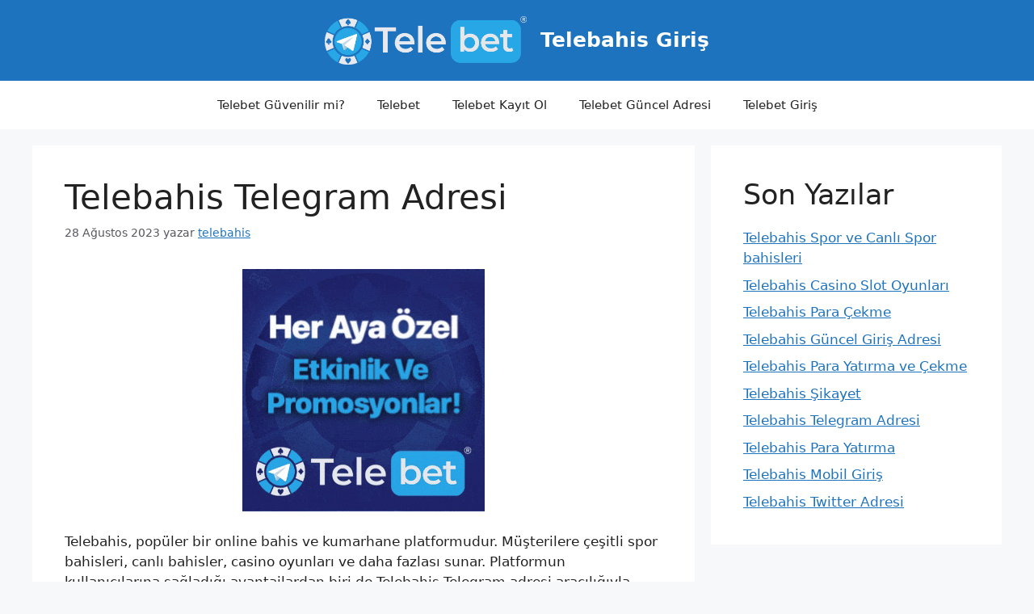

--- FILE ---
content_type: text/html; charset=UTF-8
request_url: https://telebahisguncel.xyz/telebahis-telegram-adresi/
body_size: 17459
content:
<!DOCTYPE html>
<html lang="tr">
<head>
	<meta charset="UTF-8">
	<meta name='robots' content='index, follow, max-image-preview:large, max-snippet:-1, max-video-preview:-1' />
<meta name="viewport" content="width=device-width, initial-scale=1">
	<!-- This site is optimized with the Yoast SEO plugin v26.1.1 - https://yoast.com/wordpress/plugins/seo/ -->
	<title>Telebahis Telegram Adresi - Telebahis Giriş</title>
	<link rel="canonical" href="https://telebahisguncel.xyz/telebahis-telegram-adresi/" />
	<meta property="og:locale" content="tr_TR" />
	<meta property="og:type" content="article" />
	<meta property="og:title" content="Telebahis Telegram Adresi - Telebahis Giriş" />
	<meta property="og:description" content="Telebahis, popüler bir online bahis ve kumarhane platformudur. Müşterilere çeşitli spor bahisleri, canlı bahisler, casino oyunları ve daha fazlası sunar. Platformun kullanıcılarına sağladığı avantajlardan biri de Telebahis Telegram adresi aracılığıyla iletişim imkanıdır. Telegram, internet tabanlı bir anlık mesajlaşma uygulamasıdır ve kullanıcılar arasında hızlı ve güvenli bir iletişim sağlar. Telebahis, müşterilerine en son güncellemeleri, promosyonları ve ... Devamını oku" />
	<meta property="og:url" content="https://telebahisguncel.xyz/telebahis-telegram-adresi/" />
	<meta property="og:site_name" content="Telebahis Giriş" />
	<meta property="article:published_time" content="2023-08-28T17:05:47+00:00" />
	<meta property="article:modified_time" content="2025-10-15T11:38:05+00:00" />
	<meta property="og:image" content="https://telebahisguncel.xyz/wp-content/uploads/2025/10/300x300.gif" />
	<meta property="og:image:width" content="300" />
	<meta property="og:image:height" content="300" />
	<meta property="og:image:type" content="image/gif" />
	<meta name="author" content="telebahis" />
	<meta name="twitter:card" content="summary_large_image" />
	<meta name="twitter:label1" content="Yazan:" />
	<meta name="twitter:data1" content="telebahis" />
	<meta name="twitter:label2" content="Tahmini okuma süresi" />
	<meta name="twitter:data2" content="10 dakika" />
	<script type="application/ld+json" class="yoast-schema-graph">{"@context":"https://schema.org","@graph":[{"@type":"Article","@id":"https://telebahisguncel.xyz/telebahis-telegram-adresi/#article","isPartOf":{"@id":"https://telebahisguncel.xyz/telebahis-telegram-adresi/"},"author":{"name":"telebahis","@id":"https://telebahisguncel.xyz/#/schema/person/0710a23c61eb2e546d98776d27c40340"},"headline":"Telebahis Telegram Adresi","datePublished":"2023-08-28T17:05:47+00:00","dateModified":"2025-10-15T11:38:05+00:00","mainEntityOfPage":{"@id":"https://telebahisguncel.xyz/telebahis-telegram-adresi/"},"wordCount":2266,"publisher":{"@id":"https://telebahisguncel.xyz/#organization"},"image":{"@id":"https://telebahisguncel.xyz/telebahis-telegram-adresi/#primaryimage"},"thumbnailUrl":"https://telebahisguncel.xyz/wp-content/uploads/2025/10/300x300.gif","inLanguage":"tr"},{"@type":"WebPage","@id":"https://telebahisguncel.xyz/telebahis-telegram-adresi/","url":"https://telebahisguncel.xyz/telebahis-telegram-adresi/","name":"Telebahis Telegram Adresi - Telebahis Giriş","isPartOf":{"@id":"https://telebahisguncel.xyz/#website"},"primaryImageOfPage":{"@id":"https://telebahisguncel.xyz/telebahis-telegram-adresi/#primaryimage"},"image":{"@id":"https://telebahisguncel.xyz/telebahis-telegram-adresi/#primaryimage"},"thumbnailUrl":"https://telebahisguncel.xyz/wp-content/uploads/2025/10/300x300.gif","datePublished":"2023-08-28T17:05:47+00:00","dateModified":"2025-10-15T11:38:05+00:00","breadcrumb":{"@id":"https://telebahisguncel.xyz/telebahis-telegram-adresi/#breadcrumb"},"inLanguage":"tr","potentialAction":[{"@type":"ReadAction","target":["https://telebahisguncel.xyz/telebahis-telegram-adresi/"]}]},{"@type":"ImageObject","inLanguage":"tr","@id":"https://telebahisguncel.xyz/telebahis-telegram-adresi/#primaryimage","url":"https://telebahisguncel.xyz/wp-content/uploads/2025/10/300x300.gif","contentUrl":"https://telebahisguncel.xyz/wp-content/uploads/2025/10/300x300.gif","width":300,"height":300},{"@type":"BreadcrumbList","@id":"https://telebahisguncel.xyz/telebahis-telegram-adresi/#breadcrumb","itemListElement":[{"@type":"ListItem","position":1,"name":"Anasayfa","item":"https://telebahisguncel.xyz/"},{"@type":"ListItem","position":2,"name":"Telebahis Telegram Adresi"}]},{"@type":"WebSite","@id":"https://telebahisguncel.xyz/#website","url":"https://telebahisguncel.xyz/","name":"Telebahis Giriş","description":"","publisher":{"@id":"https://telebahisguncel.xyz/#organization"},"potentialAction":[{"@type":"SearchAction","target":{"@type":"EntryPoint","urlTemplate":"https://telebahisguncel.xyz/?s={search_term_string}"},"query-input":{"@type":"PropertyValueSpecification","valueRequired":true,"valueName":"search_term_string"}}],"inLanguage":"tr"},{"@type":"Organization","@id":"https://telebahisguncel.xyz/#organization","name":"Telebahis Giriş","url":"https://telebahisguncel.xyz/","logo":{"@type":"ImageObject","inLanguage":"tr","@id":"https://telebahisguncel.xyz/#/schema/logo/image/","url":"https://telebahisguncel.xyz/wp-content/uploads/2025/10/cropped-Telebet-Logo.png","contentUrl":"https://telebahisguncel.xyz/wp-content/uploads/2025/10/cropped-Telebet-Logo.png","width":1881,"height":455,"caption":"Telebahis Giriş"},"image":{"@id":"https://telebahisguncel.xyz/#/schema/logo/image/"}},{"@type":"Person","@id":"https://telebahisguncel.xyz/#/schema/person/0710a23c61eb2e546d98776d27c40340","name":"telebahis","image":{"@type":"ImageObject","inLanguage":"tr","@id":"https://telebahisguncel.xyz/#/schema/person/image/","url":"https://secure.gravatar.com/avatar/0cabc4375c0d447ee4f216ced8429effce023e7780bce30e47b086aa57bb3e9d?s=96&d=mm&r=g","contentUrl":"https://secure.gravatar.com/avatar/0cabc4375c0d447ee4f216ced8429effce023e7780bce30e47b086aa57bb3e9d?s=96&d=mm&r=g","caption":"telebahis"},"sameAs":["https://telebahisguncel.xyz"],"url":"https://telebahisguncel.xyz/author/telebahis/"}]}</script>
	<!-- / Yoast SEO plugin. -->


<link rel="alternate" type="application/rss+xml" title="Telebahis Giriş &raquo; akışı" href="https://telebahisguncel.xyz/feed/" />
<link rel="alternate" type="application/rss+xml" title="Telebahis Giriş &raquo; yorum akışı" href="https://telebahisguncel.xyz/comments/feed/" />
<link rel="alternate" type="application/rss+xml" title="Telebahis Giriş &raquo; Telebahis Telegram Adresi yorum akışı" href="https://telebahisguncel.xyz/telebahis-telegram-adresi/feed/" />
<link rel="alternate" title="oEmbed (JSON)" type="application/json+oembed" href="https://telebahisguncel.xyz/wp-json/oembed/1.0/embed?url=https%3A%2F%2Ftelebahisguncel.xyz%2Ftelebahis-telegram-adresi%2F" />
<link rel="alternate" title="oEmbed (XML)" type="text/xml+oembed" href="https://telebahisguncel.xyz/wp-json/oembed/1.0/embed?url=https%3A%2F%2Ftelebahisguncel.xyz%2Ftelebahis-telegram-adresi%2F&#038;format=xml" />
<style id='wp-img-auto-sizes-contain-inline-css'>
img:is([sizes=auto i],[sizes^="auto," i]){contain-intrinsic-size:3000px 1500px}
/*# sourceURL=wp-img-auto-sizes-contain-inline-css */
</style>
<style id='wp-emoji-styles-inline-css'>

	img.wp-smiley, img.emoji {
		display: inline !important;
		border: none !important;
		box-shadow: none !important;
		height: 1em !important;
		width: 1em !important;
		margin: 0 0.07em !important;
		vertical-align: -0.1em !important;
		background: none !important;
		padding: 0 !important;
	}
/*# sourceURL=wp-emoji-styles-inline-css */
</style>
<style id='wp-block-library-inline-css'>
:root{--wp-block-synced-color:#7a00df;--wp-block-synced-color--rgb:122,0,223;--wp-bound-block-color:var(--wp-block-synced-color);--wp-editor-canvas-background:#ddd;--wp-admin-theme-color:#007cba;--wp-admin-theme-color--rgb:0,124,186;--wp-admin-theme-color-darker-10:#006ba1;--wp-admin-theme-color-darker-10--rgb:0,107,160.5;--wp-admin-theme-color-darker-20:#005a87;--wp-admin-theme-color-darker-20--rgb:0,90,135;--wp-admin-border-width-focus:2px}@media (min-resolution:192dpi){:root{--wp-admin-border-width-focus:1.5px}}.wp-element-button{cursor:pointer}:root .has-very-light-gray-background-color{background-color:#eee}:root .has-very-dark-gray-background-color{background-color:#313131}:root .has-very-light-gray-color{color:#eee}:root .has-very-dark-gray-color{color:#313131}:root .has-vivid-green-cyan-to-vivid-cyan-blue-gradient-background{background:linear-gradient(135deg,#00d084,#0693e3)}:root .has-purple-crush-gradient-background{background:linear-gradient(135deg,#34e2e4,#4721fb 50%,#ab1dfe)}:root .has-hazy-dawn-gradient-background{background:linear-gradient(135deg,#faaca8,#dad0ec)}:root .has-subdued-olive-gradient-background{background:linear-gradient(135deg,#fafae1,#67a671)}:root .has-atomic-cream-gradient-background{background:linear-gradient(135deg,#fdd79a,#004a59)}:root .has-nightshade-gradient-background{background:linear-gradient(135deg,#330968,#31cdcf)}:root .has-midnight-gradient-background{background:linear-gradient(135deg,#020381,#2874fc)}:root{--wp--preset--font-size--normal:16px;--wp--preset--font-size--huge:42px}.has-regular-font-size{font-size:1em}.has-larger-font-size{font-size:2.625em}.has-normal-font-size{font-size:var(--wp--preset--font-size--normal)}.has-huge-font-size{font-size:var(--wp--preset--font-size--huge)}.has-text-align-center{text-align:center}.has-text-align-left{text-align:left}.has-text-align-right{text-align:right}.has-fit-text{white-space:nowrap!important}#end-resizable-editor-section{display:none}.aligncenter{clear:both}.items-justified-left{justify-content:flex-start}.items-justified-center{justify-content:center}.items-justified-right{justify-content:flex-end}.items-justified-space-between{justify-content:space-between}.screen-reader-text{border:0;clip-path:inset(50%);height:1px;margin:-1px;overflow:hidden;padding:0;position:absolute;width:1px;word-wrap:normal!important}.screen-reader-text:focus{background-color:#ddd;clip-path:none;color:#444;display:block;font-size:1em;height:auto;left:5px;line-height:normal;padding:15px 23px 14px;text-decoration:none;top:5px;width:auto;z-index:100000}html :where(.has-border-color){border-style:solid}html :where([style*=border-top-color]){border-top-style:solid}html :where([style*=border-right-color]){border-right-style:solid}html :where([style*=border-bottom-color]){border-bottom-style:solid}html :where([style*=border-left-color]){border-left-style:solid}html :where([style*=border-width]){border-style:solid}html :where([style*=border-top-width]){border-top-style:solid}html :where([style*=border-right-width]){border-right-style:solid}html :where([style*=border-bottom-width]){border-bottom-style:solid}html :where([style*=border-left-width]){border-left-style:solid}html :where(img[class*=wp-image-]){height:auto;max-width:100%}:where(figure){margin:0 0 1em}html :where(.is-position-sticky){--wp-admin--admin-bar--position-offset:var(--wp-admin--admin-bar--height,0px)}@media screen and (max-width:600px){html :where(.is-position-sticky){--wp-admin--admin-bar--position-offset:0px}}

/*# sourceURL=wp-block-library-inline-css */
</style><style id='wp-block-heading-inline-css'>
h1:where(.wp-block-heading).has-background,h2:where(.wp-block-heading).has-background,h3:where(.wp-block-heading).has-background,h4:where(.wp-block-heading).has-background,h5:where(.wp-block-heading).has-background,h6:where(.wp-block-heading).has-background{padding:1.25em 2.375em}h1.has-text-align-left[style*=writing-mode]:where([style*=vertical-lr]),h1.has-text-align-right[style*=writing-mode]:where([style*=vertical-rl]),h2.has-text-align-left[style*=writing-mode]:where([style*=vertical-lr]),h2.has-text-align-right[style*=writing-mode]:where([style*=vertical-rl]),h3.has-text-align-left[style*=writing-mode]:where([style*=vertical-lr]),h3.has-text-align-right[style*=writing-mode]:where([style*=vertical-rl]),h4.has-text-align-left[style*=writing-mode]:where([style*=vertical-lr]),h4.has-text-align-right[style*=writing-mode]:where([style*=vertical-rl]),h5.has-text-align-left[style*=writing-mode]:where([style*=vertical-lr]),h5.has-text-align-right[style*=writing-mode]:where([style*=vertical-rl]),h6.has-text-align-left[style*=writing-mode]:where([style*=vertical-lr]),h6.has-text-align-right[style*=writing-mode]:where([style*=vertical-rl]){rotate:180deg}
/*# sourceURL=https://telebahisguncel.xyz/wp-includes/blocks/heading/style.min.css */
</style>
<style id='wp-block-image-inline-css'>
.wp-block-image>a,.wp-block-image>figure>a{display:inline-block}.wp-block-image img{box-sizing:border-box;height:auto;max-width:100%;vertical-align:bottom}@media not (prefers-reduced-motion){.wp-block-image img.hide{visibility:hidden}.wp-block-image img.show{animation:show-content-image .4s}}.wp-block-image[style*=border-radius] img,.wp-block-image[style*=border-radius]>a{border-radius:inherit}.wp-block-image.has-custom-border img{box-sizing:border-box}.wp-block-image.aligncenter{text-align:center}.wp-block-image.alignfull>a,.wp-block-image.alignwide>a{width:100%}.wp-block-image.alignfull img,.wp-block-image.alignwide img{height:auto;width:100%}.wp-block-image .aligncenter,.wp-block-image .alignleft,.wp-block-image .alignright,.wp-block-image.aligncenter,.wp-block-image.alignleft,.wp-block-image.alignright{display:table}.wp-block-image .aligncenter>figcaption,.wp-block-image .alignleft>figcaption,.wp-block-image .alignright>figcaption,.wp-block-image.aligncenter>figcaption,.wp-block-image.alignleft>figcaption,.wp-block-image.alignright>figcaption{caption-side:bottom;display:table-caption}.wp-block-image .alignleft{float:left;margin:.5em 1em .5em 0}.wp-block-image .alignright{float:right;margin:.5em 0 .5em 1em}.wp-block-image .aligncenter{margin-left:auto;margin-right:auto}.wp-block-image :where(figcaption){margin-bottom:1em;margin-top:.5em}.wp-block-image.is-style-circle-mask img{border-radius:9999px}@supports ((-webkit-mask-image:none) or (mask-image:none)) or (-webkit-mask-image:none){.wp-block-image.is-style-circle-mask img{border-radius:0;-webkit-mask-image:url('data:image/svg+xml;utf8,<svg viewBox="0 0 100 100" xmlns="http://www.w3.org/2000/svg"><circle cx="50" cy="50" r="50"/></svg>');mask-image:url('data:image/svg+xml;utf8,<svg viewBox="0 0 100 100" xmlns="http://www.w3.org/2000/svg"><circle cx="50" cy="50" r="50"/></svg>');mask-mode:alpha;-webkit-mask-position:center;mask-position:center;-webkit-mask-repeat:no-repeat;mask-repeat:no-repeat;-webkit-mask-size:contain;mask-size:contain}}:root :where(.wp-block-image.is-style-rounded img,.wp-block-image .is-style-rounded img){border-radius:9999px}.wp-block-image figure{margin:0}.wp-lightbox-container{display:flex;flex-direction:column;position:relative}.wp-lightbox-container img{cursor:zoom-in}.wp-lightbox-container img:hover+button{opacity:1}.wp-lightbox-container button{align-items:center;backdrop-filter:blur(16px) saturate(180%);background-color:#5a5a5a40;border:none;border-radius:4px;cursor:zoom-in;display:flex;height:20px;justify-content:center;opacity:0;padding:0;position:absolute;right:16px;text-align:center;top:16px;width:20px;z-index:100}@media not (prefers-reduced-motion){.wp-lightbox-container button{transition:opacity .2s ease}}.wp-lightbox-container button:focus-visible{outline:3px auto #5a5a5a40;outline:3px auto -webkit-focus-ring-color;outline-offset:3px}.wp-lightbox-container button:hover{cursor:pointer;opacity:1}.wp-lightbox-container button:focus{opacity:1}.wp-lightbox-container button:focus,.wp-lightbox-container button:hover,.wp-lightbox-container button:not(:hover):not(:active):not(.has-background){background-color:#5a5a5a40;border:none}.wp-lightbox-overlay{box-sizing:border-box;cursor:zoom-out;height:100vh;left:0;overflow:hidden;position:fixed;top:0;visibility:hidden;width:100%;z-index:100000}.wp-lightbox-overlay .close-button{align-items:center;cursor:pointer;display:flex;justify-content:center;min-height:40px;min-width:40px;padding:0;position:absolute;right:calc(env(safe-area-inset-right) + 16px);top:calc(env(safe-area-inset-top) + 16px);z-index:5000000}.wp-lightbox-overlay .close-button:focus,.wp-lightbox-overlay .close-button:hover,.wp-lightbox-overlay .close-button:not(:hover):not(:active):not(.has-background){background:none;border:none}.wp-lightbox-overlay .lightbox-image-container{height:var(--wp--lightbox-container-height);left:50%;overflow:hidden;position:absolute;top:50%;transform:translate(-50%,-50%);transform-origin:top left;width:var(--wp--lightbox-container-width);z-index:9999999999}.wp-lightbox-overlay .wp-block-image{align-items:center;box-sizing:border-box;display:flex;height:100%;justify-content:center;margin:0;position:relative;transform-origin:0 0;width:100%;z-index:3000000}.wp-lightbox-overlay .wp-block-image img{height:var(--wp--lightbox-image-height);min-height:var(--wp--lightbox-image-height);min-width:var(--wp--lightbox-image-width);width:var(--wp--lightbox-image-width)}.wp-lightbox-overlay .wp-block-image figcaption{display:none}.wp-lightbox-overlay button{background:none;border:none}.wp-lightbox-overlay .scrim{background-color:#fff;height:100%;opacity:.9;position:absolute;width:100%;z-index:2000000}.wp-lightbox-overlay.active{visibility:visible}@media not (prefers-reduced-motion){.wp-lightbox-overlay.active{animation:turn-on-visibility .25s both}.wp-lightbox-overlay.active img{animation:turn-on-visibility .35s both}.wp-lightbox-overlay.show-closing-animation:not(.active){animation:turn-off-visibility .35s both}.wp-lightbox-overlay.show-closing-animation:not(.active) img{animation:turn-off-visibility .25s both}.wp-lightbox-overlay.zoom.active{animation:none;opacity:1;visibility:visible}.wp-lightbox-overlay.zoom.active .lightbox-image-container{animation:lightbox-zoom-in .4s}.wp-lightbox-overlay.zoom.active .lightbox-image-container img{animation:none}.wp-lightbox-overlay.zoom.active .scrim{animation:turn-on-visibility .4s forwards}.wp-lightbox-overlay.zoom.show-closing-animation:not(.active){animation:none}.wp-lightbox-overlay.zoom.show-closing-animation:not(.active) .lightbox-image-container{animation:lightbox-zoom-out .4s}.wp-lightbox-overlay.zoom.show-closing-animation:not(.active) .lightbox-image-container img{animation:none}.wp-lightbox-overlay.zoom.show-closing-animation:not(.active) .scrim{animation:turn-off-visibility .4s forwards}}@keyframes show-content-image{0%{visibility:hidden}99%{visibility:hidden}to{visibility:visible}}@keyframes turn-on-visibility{0%{opacity:0}to{opacity:1}}@keyframes turn-off-visibility{0%{opacity:1;visibility:visible}99%{opacity:0;visibility:visible}to{opacity:0;visibility:hidden}}@keyframes lightbox-zoom-in{0%{transform:translate(calc((-100vw + var(--wp--lightbox-scrollbar-width))/2 + var(--wp--lightbox-initial-left-position)),calc(-50vh + var(--wp--lightbox-initial-top-position))) scale(var(--wp--lightbox-scale))}to{transform:translate(-50%,-50%) scale(1)}}@keyframes lightbox-zoom-out{0%{transform:translate(-50%,-50%) scale(1);visibility:visible}99%{visibility:visible}to{transform:translate(calc((-100vw + var(--wp--lightbox-scrollbar-width))/2 + var(--wp--lightbox-initial-left-position)),calc(-50vh + var(--wp--lightbox-initial-top-position))) scale(var(--wp--lightbox-scale));visibility:hidden}}
/*# sourceURL=https://telebahisguncel.xyz/wp-includes/blocks/image/style.min.css */
</style>
<style id='wp-block-latest-posts-inline-css'>
.wp-block-latest-posts{box-sizing:border-box}.wp-block-latest-posts.alignleft{margin-right:2em}.wp-block-latest-posts.alignright{margin-left:2em}.wp-block-latest-posts.wp-block-latest-posts__list{list-style:none}.wp-block-latest-posts.wp-block-latest-posts__list li{clear:both;overflow-wrap:break-word}.wp-block-latest-posts.is-grid{display:flex;flex-wrap:wrap}.wp-block-latest-posts.is-grid li{margin:0 1.25em 1.25em 0;width:100%}@media (min-width:600px){.wp-block-latest-posts.columns-2 li{width:calc(50% - .625em)}.wp-block-latest-posts.columns-2 li:nth-child(2n){margin-right:0}.wp-block-latest-posts.columns-3 li{width:calc(33.33333% - .83333em)}.wp-block-latest-posts.columns-3 li:nth-child(3n){margin-right:0}.wp-block-latest-posts.columns-4 li{width:calc(25% - .9375em)}.wp-block-latest-posts.columns-4 li:nth-child(4n){margin-right:0}.wp-block-latest-posts.columns-5 li{width:calc(20% - 1em)}.wp-block-latest-posts.columns-5 li:nth-child(5n){margin-right:0}.wp-block-latest-posts.columns-6 li{width:calc(16.66667% - 1.04167em)}.wp-block-latest-posts.columns-6 li:nth-child(6n){margin-right:0}}:root :where(.wp-block-latest-posts.is-grid){padding:0}:root :where(.wp-block-latest-posts.wp-block-latest-posts__list){padding-left:0}.wp-block-latest-posts__post-author,.wp-block-latest-posts__post-date{display:block;font-size:.8125em}.wp-block-latest-posts__post-excerpt,.wp-block-latest-posts__post-full-content{margin-bottom:1em;margin-top:.5em}.wp-block-latest-posts__featured-image a{display:inline-block}.wp-block-latest-posts__featured-image img{height:auto;max-width:100%;width:auto}.wp-block-latest-posts__featured-image.alignleft{float:left;margin-right:1em}.wp-block-latest-posts__featured-image.alignright{float:right;margin-left:1em}.wp-block-latest-posts__featured-image.aligncenter{margin-bottom:1em;text-align:center}
/*# sourceURL=https://telebahisguncel.xyz/wp-includes/blocks/latest-posts/style.min.css */
</style>
<style id='wp-block-group-inline-css'>
.wp-block-group{box-sizing:border-box}:where(.wp-block-group.wp-block-group-is-layout-constrained){position:relative}
/*# sourceURL=https://telebahisguncel.xyz/wp-includes/blocks/group/style.min.css */
</style>
<style id='global-styles-inline-css'>
:root{--wp--preset--aspect-ratio--square: 1;--wp--preset--aspect-ratio--4-3: 4/3;--wp--preset--aspect-ratio--3-4: 3/4;--wp--preset--aspect-ratio--3-2: 3/2;--wp--preset--aspect-ratio--2-3: 2/3;--wp--preset--aspect-ratio--16-9: 16/9;--wp--preset--aspect-ratio--9-16: 9/16;--wp--preset--color--black: #000000;--wp--preset--color--cyan-bluish-gray: #abb8c3;--wp--preset--color--white: #ffffff;--wp--preset--color--pale-pink: #f78da7;--wp--preset--color--vivid-red: #cf2e2e;--wp--preset--color--luminous-vivid-orange: #ff6900;--wp--preset--color--luminous-vivid-amber: #fcb900;--wp--preset--color--light-green-cyan: #7bdcb5;--wp--preset--color--vivid-green-cyan: #00d084;--wp--preset--color--pale-cyan-blue: #8ed1fc;--wp--preset--color--vivid-cyan-blue: #0693e3;--wp--preset--color--vivid-purple: #9b51e0;--wp--preset--color--contrast: var(--contrast);--wp--preset--color--contrast-2: var(--contrast-2);--wp--preset--color--contrast-3: var(--contrast-3);--wp--preset--color--base: var(--base);--wp--preset--color--base-2: var(--base-2);--wp--preset--color--base-3: var(--base-3);--wp--preset--color--accent: var(--accent);--wp--preset--gradient--vivid-cyan-blue-to-vivid-purple: linear-gradient(135deg,rgb(6,147,227) 0%,rgb(155,81,224) 100%);--wp--preset--gradient--light-green-cyan-to-vivid-green-cyan: linear-gradient(135deg,rgb(122,220,180) 0%,rgb(0,208,130) 100%);--wp--preset--gradient--luminous-vivid-amber-to-luminous-vivid-orange: linear-gradient(135deg,rgb(252,185,0) 0%,rgb(255,105,0) 100%);--wp--preset--gradient--luminous-vivid-orange-to-vivid-red: linear-gradient(135deg,rgb(255,105,0) 0%,rgb(207,46,46) 100%);--wp--preset--gradient--very-light-gray-to-cyan-bluish-gray: linear-gradient(135deg,rgb(238,238,238) 0%,rgb(169,184,195) 100%);--wp--preset--gradient--cool-to-warm-spectrum: linear-gradient(135deg,rgb(74,234,220) 0%,rgb(151,120,209) 20%,rgb(207,42,186) 40%,rgb(238,44,130) 60%,rgb(251,105,98) 80%,rgb(254,248,76) 100%);--wp--preset--gradient--blush-light-purple: linear-gradient(135deg,rgb(255,206,236) 0%,rgb(152,150,240) 100%);--wp--preset--gradient--blush-bordeaux: linear-gradient(135deg,rgb(254,205,165) 0%,rgb(254,45,45) 50%,rgb(107,0,62) 100%);--wp--preset--gradient--luminous-dusk: linear-gradient(135deg,rgb(255,203,112) 0%,rgb(199,81,192) 50%,rgb(65,88,208) 100%);--wp--preset--gradient--pale-ocean: linear-gradient(135deg,rgb(255,245,203) 0%,rgb(182,227,212) 50%,rgb(51,167,181) 100%);--wp--preset--gradient--electric-grass: linear-gradient(135deg,rgb(202,248,128) 0%,rgb(113,206,126) 100%);--wp--preset--gradient--midnight: linear-gradient(135deg,rgb(2,3,129) 0%,rgb(40,116,252) 100%);--wp--preset--font-size--small: 13px;--wp--preset--font-size--medium: 20px;--wp--preset--font-size--large: 36px;--wp--preset--font-size--x-large: 42px;--wp--preset--spacing--20: 0.44rem;--wp--preset--spacing--30: 0.67rem;--wp--preset--spacing--40: 1rem;--wp--preset--spacing--50: 1.5rem;--wp--preset--spacing--60: 2.25rem;--wp--preset--spacing--70: 3.38rem;--wp--preset--spacing--80: 5.06rem;--wp--preset--shadow--natural: 6px 6px 9px rgba(0, 0, 0, 0.2);--wp--preset--shadow--deep: 12px 12px 50px rgba(0, 0, 0, 0.4);--wp--preset--shadow--sharp: 6px 6px 0px rgba(0, 0, 0, 0.2);--wp--preset--shadow--outlined: 6px 6px 0px -3px rgb(255, 255, 255), 6px 6px rgb(0, 0, 0);--wp--preset--shadow--crisp: 6px 6px 0px rgb(0, 0, 0);}:where(.is-layout-flex){gap: 0.5em;}:where(.is-layout-grid){gap: 0.5em;}body .is-layout-flex{display: flex;}.is-layout-flex{flex-wrap: wrap;align-items: center;}.is-layout-flex > :is(*, div){margin: 0;}body .is-layout-grid{display: grid;}.is-layout-grid > :is(*, div){margin: 0;}:where(.wp-block-columns.is-layout-flex){gap: 2em;}:where(.wp-block-columns.is-layout-grid){gap: 2em;}:where(.wp-block-post-template.is-layout-flex){gap: 1.25em;}:where(.wp-block-post-template.is-layout-grid){gap: 1.25em;}.has-black-color{color: var(--wp--preset--color--black) !important;}.has-cyan-bluish-gray-color{color: var(--wp--preset--color--cyan-bluish-gray) !important;}.has-white-color{color: var(--wp--preset--color--white) !important;}.has-pale-pink-color{color: var(--wp--preset--color--pale-pink) !important;}.has-vivid-red-color{color: var(--wp--preset--color--vivid-red) !important;}.has-luminous-vivid-orange-color{color: var(--wp--preset--color--luminous-vivid-orange) !important;}.has-luminous-vivid-amber-color{color: var(--wp--preset--color--luminous-vivid-amber) !important;}.has-light-green-cyan-color{color: var(--wp--preset--color--light-green-cyan) !important;}.has-vivid-green-cyan-color{color: var(--wp--preset--color--vivid-green-cyan) !important;}.has-pale-cyan-blue-color{color: var(--wp--preset--color--pale-cyan-blue) !important;}.has-vivid-cyan-blue-color{color: var(--wp--preset--color--vivid-cyan-blue) !important;}.has-vivid-purple-color{color: var(--wp--preset--color--vivid-purple) !important;}.has-black-background-color{background-color: var(--wp--preset--color--black) !important;}.has-cyan-bluish-gray-background-color{background-color: var(--wp--preset--color--cyan-bluish-gray) !important;}.has-white-background-color{background-color: var(--wp--preset--color--white) !important;}.has-pale-pink-background-color{background-color: var(--wp--preset--color--pale-pink) !important;}.has-vivid-red-background-color{background-color: var(--wp--preset--color--vivid-red) !important;}.has-luminous-vivid-orange-background-color{background-color: var(--wp--preset--color--luminous-vivid-orange) !important;}.has-luminous-vivid-amber-background-color{background-color: var(--wp--preset--color--luminous-vivid-amber) !important;}.has-light-green-cyan-background-color{background-color: var(--wp--preset--color--light-green-cyan) !important;}.has-vivid-green-cyan-background-color{background-color: var(--wp--preset--color--vivid-green-cyan) !important;}.has-pale-cyan-blue-background-color{background-color: var(--wp--preset--color--pale-cyan-blue) !important;}.has-vivid-cyan-blue-background-color{background-color: var(--wp--preset--color--vivid-cyan-blue) !important;}.has-vivid-purple-background-color{background-color: var(--wp--preset--color--vivid-purple) !important;}.has-black-border-color{border-color: var(--wp--preset--color--black) !important;}.has-cyan-bluish-gray-border-color{border-color: var(--wp--preset--color--cyan-bluish-gray) !important;}.has-white-border-color{border-color: var(--wp--preset--color--white) !important;}.has-pale-pink-border-color{border-color: var(--wp--preset--color--pale-pink) !important;}.has-vivid-red-border-color{border-color: var(--wp--preset--color--vivid-red) !important;}.has-luminous-vivid-orange-border-color{border-color: var(--wp--preset--color--luminous-vivid-orange) !important;}.has-luminous-vivid-amber-border-color{border-color: var(--wp--preset--color--luminous-vivid-amber) !important;}.has-light-green-cyan-border-color{border-color: var(--wp--preset--color--light-green-cyan) !important;}.has-vivid-green-cyan-border-color{border-color: var(--wp--preset--color--vivid-green-cyan) !important;}.has-pale-cyan-blue-border-color{border-color: var(--wp--preset--color--pale-cyan-blue) !important;}.has-vivid-cyan-blue-border-color{border-color: var(--wp--preset--color--vivid-cyan-blue) !important;}.has-vivid-purple-border-color{border-color: var(--wp--preset--color--vivid-purple) !important;}.has-vivid-cyan-blue-to-vivid-purple-gradient-background{background: var(--wp--preset--gradient--vivid-cyan-blue-to-vivid-purple) !important;}.has-light-green-cyan-to-vivid-green-cyan-gradient-background{background: var(--wp--preset--gradient--light-green-cyan-to-vivid-green-cyan) !important;}.has-luminous-vivid-amber-to-luminous-vivid-orange-gradient-background{background: var(--wp--preset--gradient--luminous-vivid-amber-to-luminous-vivid-orange) !important;}.has-luminous-vivid-orange-to-vivid-red-gradient-background{background: var(--wp--preset--gradient--luminous-vivid-orange-to-vivid-red) !important;}.has-very-light-gray-to-cyan-bluish-gray-gradient-background{background: var(--wp--preset--gradient--very-light-gray-to-cyan-bluish-gray) !important;}.has-cool-to-warm-spectrum-gradient-background{background: var(--wp--preset--gradient--cool-to-warm-spectrum) !important;}.has-blush-light-purple-gradient-background{background: var(--wp--preset--gradient--blush-light-purple) !important;}.has-blush-bordeaux-gradient-background{background: var(--wp--preset--gradient--blush-bordeaux) !important;}.has-luminous-dusk-gradient-background{background: var(--wp--preset--gradient--luminous-dusk) !important;}.has-pale-ocean-gradient-background{background: var(--wp--preset--gradient--pale-ocean) !important;}.has-electric-grass-gradient-background{background: var(--wp--preset--gradient--electric-grass) !important;}.has-midnight-gradient-background{background: var(--wp--preset--gradient--midnight) !important;}.has-small-font-size{font-size: var(--wp--preset--font-size--small) !important;}.has-medium-font-size{font-size: var(--wp--preset--font-size--medium) !important;}.has-large-font-size{font-size: var(--wp--preset--font-size--large) !important;}.has-x-large-font-size{font-size: var(--wp--preset--font-size--x-large) !important;}
/*# sourceURL=global-styles-inline-css */
</style>

<style id='classic-theme-styles-inline-css'>
/*! This file is auto-generated */
.wp-block-button__link{color:#fff;background-color:#32373c;border-radius:9999px;box-shadow:none;text-decoration:none;padding:calc(.667em + 2px) calc(1.333em + 2px);font-size:1.125em}.wp-block-file__button{background:#32373c;color:#fff;text-decoration:none}
/*# sourceURL=/wp-includes/css/classic-themes.min.css */
</style>
<link rel='stylesheet' id='generate-style-css' href='https://telebahisguncel.xyz/wp-content/themes/generatepress/assets/css/main.min.css?ver=3.6.0' media='all' />
<style id='generate-style-inline-css'>
body{background-color:var(--base-2);color:var(--contrast);}a{color:var(--accent);}a{text-decoration:underline;}.entry-title a, .site-branding a, a.button, .wp-block-button__link, .main-navigation a{text-decoration:none;}a:hover, a:focus, a:active{color:var(--contrast);}.wp-block-group__inner-container{max-width:1200px;margin-left:auto;margin-right:auto;}.site-header .header-image{width:250px;}:root{--contrast:#222222;--contrast-2:#575760;--contrast-3:#b2b2be;--base:#f0f0f0;--base-2:#f7f8f9;--base-3:#ffffff;--accent:#1e73be;}:root .has-contrast-color{color:var(--contrast);}:root .has-contrast-background-color{background-color:var(--contrast);}:root .has-contrast-2-color{color:var(--contrast-2);}:root .has-contrast-2-background-color{background-color:var(--contrast-2);}:root .has-contrast-3-color{color:var(--contrast-3);}:root .has-contrast-3-background-color{background-color:var(--contrast-3);}:root .has-base-color{color:var(--base);}:root .has-base-background-color{background-color:var(--base);}:root .has-base-2-color{color:var(--base-2);}:root .has-base-2-background-color{background-color:var(--base-2);}:root .has-base-3-color{color:var(--base-3);}:root .has-base-3-background-color{background-color:var(--base-3);}:root .has-accent-color{color:var(--accent);}:root .has-accent-background-color{background-color:var(--accent);}.top-bar{background-color:#636363;color:#ffffff;}.top-bar a{color:#ffffff;}.top-bar a:hover{color:#303030;}.site-header{background-color:var(--accent);}.main-title a,.main-title a:hover{color:#ffffff;}.site-description{color:var(--contrast-2);}.main-navigation,.main-navigation ul ul{background-color:var(--base-3);}.main-navigation .main-nav ul li a, .main-navigation .menu-toggle, .main-navigation .menu-bar-items{color:var(--contrast);}.main-navigation .main-nav ul li:not([class*="current-menu-"]):hover > a, .main-navigation .main-nav ul li:not([class*="current-menu-"]):focus > a, .main-navigation .main-nav ul li.sfHover:not([class*="current-menu-"]) > a, .main-navigation .menu-bar-item:hover > a, .main-navigation .menu-bar-item.sfHover > a{color:var(--accent);}button.menu-toggle:hover,button.menu-toggle:focus{color:var(--contrast);}.main-navigation .main-nav ul li[class*="current-menu-"] > a{color:var(--accent);}.navigation-search input[type="search"],.navigation-search input[type="search"]:active, .navigation-search input[type="search"]:focus, .main-navigation .main-nav ul li.search-item.active > a, .main-navigation .menu-bar-items .search-item.active > a{color:var(--accent);}.main-navigation ul ul{background-color:var(--base);}.separate-containers .inside-article, .separate-containers .comments-area, .separate-containers .page-header, .one-container .container, .separate-containers .paging-navigation, .inside-page-header{background-color:var(--base-3);}.entry-title a{color:var(--contrast);}.entry-title a:hover{color:var(--contrast-2);}.entry-meta{color:var(--contrast-2);}.sidebar .widget{background-color:var(--base-3);}.footer-widgets{background-color:var(--base-3);}.site-info{background-color:var(--base-3);}input[type="text"],input[type="email"],input[type="url"],input[type="password"],input[type="search"],input[type="tel"],input[type="number"],textarea,select{color:var(--contrast);background-color:var(--base-2);border-color:var(--base);}input[type="text"]:focus,input[type="email"]:focus,input[type="url"]:focus,input[type="password"]:focus,input[type="search"]:focus,input[type="tel"]:focus,input[type="number"]:focus,textarea:focus,select:focus{color:var(--contrast);background-color:var(--base-2);border-color:var(--contrast-3);}button,html input[type="button"],input[type="reset"],input[type="submit"],a.button,a.wp-block-button__link:not(.has-background){color:#ffffff;background-color:#55555e;}button:hover,html input[type="button"]:hover,input[type="reset"]:hover,input[type="submit"]:hover,a.button:hover,button:focus,html input[type="button"]:focus,input[type="reset"]:focus,input[type="submit"]:focus,a.button:focus,a.wp-block-button__link:not(.has-background):active,a.wp-block-button__link:not(.has-background):focus,a.wp-block-button__link:not(.has-background):hover{color:#ffffff;background-color:#3f4047;}a.generate-back-to-top{background-color:rgba( 0,0,0,0.4 );color:#ffffff;}a.generate-back-to-top:hover,a.generate-back-to-top:focus{background-color:rgba( 0,0,0,0.6 );color:#ffffff;}:root{--gp-search-modal-bg-color:var(--base-3);--gp-search-modal-text-color:var(--contrast);--gp-search-modal-overlay-bg-color:rgba(0,0,0,0.2);}@media (max-width:768px){.main-navigation .menu-bar-item:hover > a, .main-navigation .menu-bar-item.sfHover > a{background:none;color:var(--contrast);}}.nav-below-header .main-navigation .inside-navigation.grid-container, .nav-above-header .main-navigation .inside-navigation.grid-container{padding:0px 20px 0px 20px;}.site-main .wp-block-group__inner-container{padding:40px;}.separate-containers .paging-navigation{padding-top:20px;padding-bottom:20px;}.entry-content .alignwide, body:not(.no-sidebar) .entry-content .alignfull{margin-left:-40px;width:calc(100% + 80px);max-width:calc(100% + 80px);}.rtl .menu-item-has-children .dropdown-menu-toggle{padding-left:20px;}.rtl .main-navigation .main-nav ul li.menu-item-has-children > a{padding-right:20px;}@media (max-width:768px){.separate-containers .inside-article, .separate-containers .comments-area, .separate-containers .page-header, .separate-containers .paging-navigation, .one-container .site-content, .inside-page-header{padding:30px;}.site-main .wp-block-group__inner-container{padding:30px;}.inside-top-bar{padding-right:30px;padding-left:30px;}.inside-header{padding-right:30px;padding-left:30px;}.widget-area .widget{padding-top:30px;padding-right:30px;padding-bottom:30px;padding-left:30px;}.footer-widgets-container{padding-top:30px;padding-right:30px;padding-bottom:30px;padding-left:30px;}.inside-site-info{padding-right:30px;padding-left:30px;}.entry-content .alignwide, body:not(.no-sidebar) .entry-content .alignfull{margin-left:-30px;width:calc(100% + 60px);max-width:calc(100% + 60px);}.one-container .site-main .paging-navigation{margin-bottom:20px;}}/* End cached CSS */.is-right-sidebar{width:30%;}.is-left-sidebar{width:30%;}.site-content .content-area{width:70%;}@media (max-width:768px){.main-navigation .menu-toggle,.sidebar-nav-mobile:not(#sticky-placeholder){display:block;}.main-navigation ul,.gen-sidebar-nav,.main-navigation:not(.slideout-navigation):not(.toggled) .main-nav > ul,.has-inline-mobile-toggle #site-navigation .inside-navigation > *:not(.navigation-search):not(.main-nav){display:none;}.nav-align-right .inside-navigation,.nav-align-center .inside-navigation{justify-content:space-between;}}
/*# sourceURL=generate-style-inline-css */
</style>
<link rel='stylesheet' id='wp-block-paragraph-css' href='https://telebahisguncel.xyz/wp-includes/blocks/paragraph/style.min.css?ver=6.9' media='all' />
<link rel="https://api.w.org/" href="https://telebahisguncel.xyz/wp-json/" /><link rel="alternate" title="JSON" type="application/json" href="https://telebahisguncel.xyz/wp-json/wp/v2/posts/19" /><link rel="EditURI" type="application/rsd+xml" title="RSD" href="https://telebahisguncel.xyz/xmlrpc.php?rsd" />
<meta name="generator" content="WordPress 6.9" />
<link rel='shortlink' href='https://telebahisguncel.xyz/?p=19' />
<link rel="pingback" href="https://telebahisguncel.xyz/xmlrpc.php">
</head>

<body class="wp-singular post-template-default single single-post postid-19 single-format-standard wp-custom-logo wp-embed-responsive wp-theme-generatepress right-sidebar nav-below-header separate-containers header-aligned-center dropdown-hover" itemtype="https://schema.org/Blog" itemscope>
	<a class="screen-reader-text skip-link" href="#content" title="İçeriğe atla">İçeriğe atla</a>		<header class="site-header" id="masthead" aria-label="Site"  itemtype="https://schema.org/WPHeader" itemscope>
			<div class="inside-header grid-container">
				<div class="site-branding-container"><div class="site-logo">
					<a href="https://telebahisguncel.xyz/" rel="home">
						<img  class="header-image is-logo-image" alt="Telebahis Giriş" src="https://telebahisguncel.xyz/wp-content/uploads/2025/10/cropped-Telebet-Logo.png" width="1881" height="455" />
					</a>
				</div><div class="site-branding">
						<p class="main-title" itemprop="headline">
					<a href="https://telebahisguncel.xyz/" rel="home">Telebahis Giriş</a>
				</p>
						
					</div></div>			</div>
		</header>
				<nav class="main-navigation nav-align-center sub-menu-right" id="site-navigation" aria-label="Primary"  itemtype="https://schema.org/SiteNavigationElement" itemscope>
			<div class="inside-navigation grid-container">
								<button class="menu-toggle" aria-controls="primary-menu" aria-expanded="false">
					<span class="gp-icon icon-menu-bars"><svg viewBox="0 0 512 512" aria-hidden="true" xmlns="http://www.w3.org/2000/svg" width="1em" height="1em"><path d="M0 96c0-13.255 10.745-24 24-24h464c13.255 0 24 10.745 24 24s-10.745 24-24 24H24c-13.255 0-24-10.745-24-24zm0 160c0-13.255 10.745-24 24-24h464c13.255 0 24 10.745 24 24s-10.745 24-24 24H24c-13.255 0-24-10.745-24-24zm0 160c0-13.255 10.745-24 24-24h464c13.255 0 24 10.745 24 24s-10.745 24-24 24H24c-13.255 0-24-10.745-24-24z" /></svg><svg viewBox="0 0 512 512" aria-hidden="true" xmlns="http://www.w3.org/2000/svg" width="1em" height="1em"><path d="M71.029 71.029c9.373-9.372 24.569-9.372 33.942 0L256 222.059l151.029-151.03c9.373-9.372 24.569-9.372 33.942 0 9.372 9.373 9.372 24.569 0 33.942L289.941 256l151.03 151.029c9.372 9.373 9.372 24.569 0 33.942-9.373 9.372-24.569 9.372-33.942 0L256 289.941l-151.029 151.03c-9.373 9.372-24.569 9.372-33.942 0-9.372-9.373-9.372-24.569 0-33.942L222.059 256 71.029 104.971c-9.372-9.373-9.372-24.569 0-33.942z" /></svg></span><span class="mobile-menu">Menü</span>				</button>
						<div id="primary-menu" class="main-nav">
			<ul class="menu sf-menu">
				<li class="page_item page-item-2"><a href="https://telebahisguncel.xyz/telebet-guvenilir-mi/">Telebet Güvenilir mi?</a></li>
<li class="page_item page-item-46"><a href="https://telebahisguncel.xyz/">Telebet</a></li>
<li class="page_item page-item-49"><a href="https://telebahisguncel.xyz/telebet-kayit-ol/">Telebet Kayıt Ol</a></li>
<li class="page_item page-item-52"><a href="https://telebahisguncel.xyz/telebet-guncel-adresi/">Telebet Güncel Adresi</a></li>
<li class="page_item page-item-55"><a href="https://telebahisguncel.xyz/telebet-giris/">Telebet Giriş</a></li>
			</ul>
		</div>
					</div>
		</nav>
		
	<div class="site grid-container container hfeed" id="page">
				<div class="site-content" id="content">
			
	<div class="content-area" id="primary">
		<main class="site-main" id="main">
			
<article id="post-19" class="post-19 post type-post status-publish format-standard hentry category-genel" itemtype="https://schema.org/CreativeWork" itemscope>
	<div class="inside-article">
					<header class="entry-header">
				<h1 class="entry-title" itemprop="headline">Telebahis Telegram Adresi</h1>		<div class="entry-meta">
			<span class="posted-on"><time class="updated" datetime="2025-10-15T14:38:05+03:00" itemprop="dateModified">15 Ekim 2025</time><time class="entry-date published" datetime="2023-08-28T20:05:47+03:00" itemprop="datePublished">28 Ağustos 2023</time></span> <span class="byline">yazar <span class="author vcard" itemprop="author" itemtype="https://schema.org/Person" itemscope><a class="url fn n" href="https://telebahisguncel.xyz/author/telebahis/" title="telebahis tarafından yazılmış tüm yazıları görüntüle" rel="author" itemprop="url"><span class="author-name" itemprop="name">telebahis</span></a></span></span> 		</div>
					</header>
			
		<div class="entry-content" itemprop="text">
			<div class="wp-block-image">
<figure class="aligncenter size-full"><a href="https://click24.cc/teleblogs" target="_blank" rel=" noreferrer noopener"><img fetchpriority="high" decoding="async" width="300" height="300" src="https://telebahisguncel.xyz/wp-content/uploads/2025/10/300x300.gif" alt="" class="wp-image-33"/></a></figure>
</div>


<p></p>


<p>Telebahis, popüler bir online bahis ve kumarhane platformudur. Müşterilere çeşitli spor bahisleri, canlı bahisler, casino oyunları ve daha fazlası sunar. Platformun kullanıcılarına sağladığı avantajlardan biri de Telebahis Telegram adresi aracılığıyla iletişim imkanıdır.</p>
<p>Telegram, internet tabanlı bir anlık mesajlaşma uygulamasıdır ve kullanıcılar arasında hızlı ve güvenli bir iletişim sağlar. Telebahis, müşterilerine en son güncellemeleri, promosyonları ve diğer önemli bilgileri iletmek için Telegram&#8217;ı kullanır. Bu sayede kullanıcılar, Telebahis&#8217;in sunduğu avantajlardan tam olarak haberdar olabilir ve hiçbir fırsatı kaçırmaz.</p>
<p>Telebahis Telegram adresine erişmek oldukça kolaydır. Telegram uygulamasını cihazınıza indirmeniz ve ardından Telebahis resmi web sitesindeki Telegram ikonuna tıklamanız yeterlidir. Telegram adresine abone olduğunuzda, Telebahis&#8217;in sunduğu ayrıcalıklı bilgilere ve promosyonlara anında erişebilirsiniz.</p>
<p>Telebahis Telegram adresi, kullanıcılara özel bonus tekliflerini duyurmanın yanı sıra, müşteri desteği ve hızlı para yatırma/çekme işlemleri gibi konularda da hizmet sunar. Ayrıca, Telegram üzerinden yapılan özel etkinlikler ve turnuvalar gibi fırsatları da takip edebilirsiniz.</p>
<p>Telebahis&#8217;in Telegram adresi, kullanıcıların hızlı ve etkili bir şekilde bilgilendirilmesini sağlar. Bu sayede, bahis tutkunları siteye anında erişim sağlayabilir ve en son gelişmelerden haberdar olabilir. Telebahis Telegram adresine abone olarak, heyecan verici bahis deneyiminden en yüksek düzeyde faydalanabilirsiniz.</p>
<p>Özetlemek gerekirse, Telebahis Telegram adresi, müşterilere güncel bilgileri, promosyonları ve avantajları sunmak için kullanılan etkili bir iletişim aracıdır. Telegram üzerinden abone olarak, Telebahis&#8217;in sunduğu ayrıcalıklardan tamamen haberdar olabilir ve bahis deneyiminizi daha da artırabilirsiniz. Hızlı, güvenli ve kolay erişim imkanıyla Telebahis Telegram adresi, bahis severlere benzersiz bir iletişim deneyimi sunmaktadır.</p>
<h2>Telebahis Mobil Uygulamasıyla Hızlıca Telegram&#8217;a Katılın</h2>
<p>Günümüzde mobil cihazlar, online oyun ve bahis deneyimlerine erişmek için en popüler araçlardan biri haline geldi. Bu noktada, Telebahis mobil uygulaması, kullanıcılarına hızlı, güvenilir ve eğlenceli bir bahis platformu sunuyor. Ayrıca, bu uygulama sayesinde Telegram&#8217;a kolayca katılıp avantajlı fırsatların tadını çıkarabilirsiniz.</p>
<p>Telebahis mobil uygulamasının öncelikli olarak sağladığı avantajlardan biri, kullanıcı dostu arayüzü ve optimize edilmiş kullanıcı deneyimi sunmasıdır. Bu sayede, bahis severler herhangi bir sıkıntı yaşamadan kolaylıkla uygulamayı kullanabilir ve istedikleri bahisleri hızlıca yapabilirler. Hem iOS hem de Android işletim sistemlerinde sorunsuz bir şekilde çalışan uygulama, kullanıcılarına kesintisiz bir oyun deneyimi vadediyor.</p>
<p>Telebahis mobil uygulamasının en dikkat çekici özelliklerinden biri, Telegram bağlantısıdır. Telegram, anlık mesajlaşma ve sohbet uygulaması olarak bilinirken, Telebahis tarafından sunulan entegrasyon sayesinde bahis severler, Telegram gruplarında yer alarak son haberleri, promosyonları ve özel teklifleri anında takip edebilirler. Bu sayede, herhangi bir fırsatı kaçırma riskini minimuma indirirken, bahis dünyasında daima güncel kalabilirsiniz.</p>
<p>Telebahis mobil uygulamasının kullanıcı dostu arayüzü ve Telegram entegrasyonuyla birlikte, çeşitli bahis seçeneklerine kolayca erişebilirsiniz. Futbol, basketbol, tenis, e-sporlar ve daha fazlası gibi popüler sporlarda canlı bahis yapabilir veya favori casino oyunlarınızı mobil cihazlarınız üzerinden oynayabilirsiniz. Telebahis&#8217;in geniş oyun yelpazesi ve rekabetçi oranlarıyla, kazançlı bir bahis deneyimi yaşamanız garantileniyor.</p>
<p>Sonuç olarak, Telebahis mobil uygulaması, hızlı ve kolay bir şekilde Telegram&#8217;a katılmanızı sağlayarak, kullanıcılara benzersiz bir bahis deneyimi sunuyor. Hem bahis severlerin favori oyunlarını oynamalarına hem de en son fırsatları kaçırmamalarına olanak tanıyan bu uygulama, mobil cihazlar üzerinden bahis keyfini zirveye taşıyor. Siz de Telebahis mobil uygulamasını indirerek, Telegram gruplarına katılabilir ve heyecan dolu bahis dünyasının tadını çıkarabilirsiniz.</p>
<h2>Telebahis Telegram Grubu: Bahis Tutkunlarının Buluşma Noktası</h2>
<p>Bahis tutkunları için sosyal medya platformları, bilgi alışverişi ve deneyim paylaşımı açısından büyük bir öneme sahiptir. Bu noktada, Telebahis Telegram Grubu bahis severlerin buluşma noktası haline gelmiştir. İnsanların aynı ilgi alanına sahip insanlarla etkileşime geçebildiği, paylaşımlarda bulunabildiği ve güncel bahis trendleri hakkında bilgi edinebildiği bir ortam sunmaktadır.</p>
<p>Telebahis Telegram Grubu, kullanıcı dostu arayüzü ve canlı sohbet özelliğiyle dikkat çekmektedir. Üyeler, Telegram uygulamasını indirerek gruba kolayca katılabilirler. Grup, özgün içeriklerle donatılmış olup, her gün düzenli olarak güncellenmektedir. Kullanıcılar, bahis stratejileri, maç analizleri, bahis tahminleri ve güncel haberler gibi birçok konuda fikir alışverişinde bulunabilirler.</p>
<p>Telebahis Telegram Grubu, bünyesinde yer alan deneyimli ve uzman bahisçiler tarafından yönetilmektedir. Dolayısıyla, üyelerin yüksek kaliteli içeriklere erişimi sağlanmaktadır. Grup üyeleri, bahis sektöründe kendini geliştirmek ve başarılı bahis stratejileri oluşturmak için birbirlerinden bilgi edinebilirler.</p>
<p>Bu grup, aynı zamanda bahis dünyasındaki son gelişmeleri ve kampanyaları takip etmek için harika bir kaynaktır. Üyeler, en iyi bahis fırsatlarını değerlendirmek ve ekstra avantajlar elde etmek için Telegram Grubu üzerinden özel promosyonlar hakkında bilgilendirilirler. Böylece, bahis severler Telebahis Telegram Grubu&#8217;nda bir araya gelerek daha fazla kazanç elde etme şansını yakalarlar.</p>
<p>Sonuç olarak, Telebahis Telegram Grubu, bahis tutkunları için vazgeçilmez bir platformdur. Burada bir araya gelen üyeler, deneyimlerini paylaşabilir, yeni stratejiler öğrenebilir ve bahis dünyasının nabzını tutabilirler. Güncel içerikleri, canlı sohbet özelliği ve uzman moderatörleri sayesinde Telebahis Telegram Grubu, bahis tutkunları arasında popülerliğini her geçen gün artırmaktadır.</p>
<h2>Telebahis Telegram İle Özel Bonuslardan Haberdar Olun</h2>
<p>Telebahis, Türkiye&#8217;nin önde gelen online bahis sitelerinden biridir ve kullanıcılarına eşsiz bir bahis deneyimi sunmaktadır. Bahisçilerin heyecanını artırmak ve kazançlarını maksimize etmek için Telebahis, son teknolojiyi kullanarak çeşitli promosyonlar sunmaktadır. Bu promosyonlardan haberdar olmanın en hızlı ve etkili yolu ise Telebahis Telegram kanalıdır.</p>
<p>Telebahis Telegram kanalı, bahis severlerin özel bonuslardan ve promosyonlardan anında haberdar olmalarını sağlayan bir iletişim platformudur. Kanala üye olarak, güncel haberleri ilk elden takip edebilir ve kaçırmak istemeyeceğiniz fırsatları değerlendirebilirsiniz. İster yeni bir hoş geldin bonusu olsun, isterse spor bahisleri veya casino oyunları için özel bir teklif, Telebahis Telegram kanalı size sürekli yenilenen avantajlar sunar.</p>
<p>Telebahis Telegram kanalına katılmak oldukça kolaydır. Sadece Telegram uygulamasını indirin ve Telebahis&#8217;in resmi kanalını arayın. Kanala katılmak için gereken adımları takip ederek, özel bonuslardan ve kampanyalardan anında haberdar olabilirsiniz. Böylece bahis deneyiminizi daha da zenginleştirirken, kazanma şansınızı artırabilirsiniz.</p>
<p>Telebahis Telegram kanalı, bahis severler için sadece bonuslarla ilgili değil, aynı zamanda stratejiler, ipuçları ve analizlerle dolu değerli içerikler sunar. Profesyonel bahisçilerin bilgi birikiminden faydalanarak, doğru kararlar verebilir ve bahislerinizde daha başarılı olma şansını yakalayabilirsiniz.</p>
<p>Telebahis&#8217;in sunduğu özel bonuslardan haberdar olmak ve bahis deneyiminizi geliştirmek için Telebahis Telegram kanalına katılın. Heyecan verici promosyonlardan anında haberdar olun ve kazancınızı maksimize etmek için bu avantajlardan yararlanın. Bahis dünyasının nabzını tutmak ve rekabetçi bir avantaj elde etmek için Telebahis Telegram kanalını kaçırmayın.</p>
<h2>Telebahis Üyelerine Özel Analizler İçeren Telegram Bildirimleri</h2>
<p>Telebahis, online bahis tutkunları için heyecan verici bir deneyim sunan öncü bir platformdur. Üyelerine sunduğu özel hizmetlerle adından sıkça söz ettiren Telebahis, kullanıcıların bahis stratejilerini geliştirmelerine yardımcı olmak için yeni bir özellik sunmaktadır: Telegram bildirimleriyle desteklenen analizler.</p>
<p>Telebahis üyeleri artık Telegram üzerinden alacakları bildirimler aracılığıyla benzersiz analizlere ve önemli bilgilere anında erişebilmektedir. Bu hizmet, bahis tutkunlarının kazanma şansını artırmak için kritik öneme sahiptir. Telebahis&#8217;in uzman analistleri tarafından hazırlanan bu bildirimler, üyelere sundukları ayrıcalıklı bir avantaj sağlamaktadır.</p>
<p>Telegram bildirimleri, kullanıcıların canlı bahis sürecinde daha bilinçli kararlar vermelerine yardımcı olur. Örneğin, maç önü bahislerinde veya canlı bahislerde yapılacak hamleler için belirli bir takımın güncel performansına ilişkin detaylı analizlere erişebilirsiniz. Ayrıca, Telebahis analistleri tarafından sağlanan istatistikler, takımların geçmiş başarı oranlarını, oyuncuların performanslarını ve sakatlık durumlarını içerir. Bu bilgiler, bahisçilerin daha bilinçli tahminler yapmalarını sağlayarak potansiyel kazançlarını artırır.</p>
<p>Telebahis üyelerine özel analizler içeren Telegram bildirimleri aynı zamanda spor bahislerinin yanı sıra diğer oyun seçeneklerinde de değerlidir. Casino oyunları veya canlı casino deneyimleri için sunulan analizler, kullanıcıların stratejilerini geliştirmelerine ve daha etkili bir şekilde oynamalarına yardımcı olur.</p>
<p>Sonuç olarak, Telebahis üyelerine özel olarak sunulan analizlerle desteklenen Telegram bildirimleri, online bahis dünyasında büyük bir fark yaratmaktadır. Üyeler, bu hizmet sayesinde kesinlikle benzersiz ve güncel bilgilere sahip olacak, bahislerini daha akıllıca yapabilecek ve kazanma şanslarını artırabilecektir. Telebahis&#8217;in inovasyon ve müşteri odaklı yaklaşımı, üyelerinin her zaman bir adım önde olmasını sağlamaktadır.</p>
<h2>Telebahis Telegram Kanalıyla Kazançlı Bahis Taktiklerini Keşfedin</h2>
<p>Telebahis, online bahis severler için heyecan verici ve kazançlı bir deneyim sunan bir bahis sitesidir. Ancak, başarılı bahis stratejileri geliştirmek ve kazançlarınızı artırmak için doğru bilgilere ve taktiklere ihtiyacınız olabilir. İşte size sunduğumuz bir fırsat: Telebahis Telegram kanalı.</p>
<p>Telebahis Telegram kanalı, bahis severlere en güncel ve etkili bahis taktikleriyle dolu bir platform sunmaktadır. Bu kanalda, tecrübeli bahisçilerin paylaştığı değerli bilgilere erişim sağlayarak bahis yapma becerilerinizi geliştirebilirsiniz. </p>
<p>Kanalda bulunan içerikler, özel olarak SEO optimizasyonuna tabi tutulmuş ve benzersiz bir şekilde hazırlanmıştır. Her bir makale, kaliteli bir içerik yazarı tarafından yazılmıştır ve okuyucunun ilgisini çekecek şekilde tasarlanmıştır. Detaylı paragraflar kullanılarak, bahis konusunda şaşırtıcı ve aydınlatıcı bilgiler sunulur.</p>
<p>Bu Telegram kanalında, bahis dünyasındaki yeni trendleri, istatistikleri ve analizleri takip edebilirsiniz. Ayrıca, bahis stratejileri, maç tahminleri ve değerli ipuçları gibi bilgileri de bulabilirsiniz. Yüksek kaliteli içeriklerle dolu olan Telebahis Telegram kanalı, bahis yaparken avantaj elde etmenize yardımcı olacaktır.</p>
<p>Bir insan tarafından yazıldığı gibi konuşma tarzında hazırlanan bu içerik, size resmi bir dille değil, samimi bir şekilde hitap edecektir. Kullanılan kişisel zamirler ve basit anlatım sayesinde, bahis dünyasına yeni adım atan veya deneyimini artırmak isteyen herkesin kolayca anlayabileceği bir dil kullanılmıştır.</p>
<p>Telebahis Telegram kanalına ücretsiz olarak katılabilirsiniz ve orada sunulan uzman tavsiyelerinden faydalanabilirsiniz. Kazançlı bahis taktiklerini öğrenmek ve başarılı bir bahis stratejisi geliştirmek için bu fırsatı kaçırmayın. Telebahis Telegram kanalıyla kazancınızı artırmak için adım atın ve bahis deneyiminizi bir üst seviyeye taşıyın.</p>
<h2>Telebahis Telegram Adresi İle Bahis Dünyasını Takip Edin</h2>
<p>Bahis dünyası, heyecan verici bir deneyim sunan ve milyonlarca kişinin ilgisini çeken bir sektördür. Ancak, bu dinamik ortamda güncel kalmak ve en son haberleri öğrenmek önemlidir. Telebahis, bahis tutkunları için benzersiz bir fırsat sunuyor: Telegram adresi aracılığıyla bahis dünyasını takip etme imkanı.</p>
<p>Telegram, hızlı ve güvenilir mesajlaşma uygulamasıyla tanınan bir platformdur. Telebahis, Telegram üzerinden sunduğu özel adresiyle kullanıcılarına canlı bahis haberlerine ve güncel bilgilere erişme imkanı sağlamaktadır. Bu adres aracılığıyla, bahis tutkunları anlık bildirimlerle en yeni kampanyaları, bonusları ve özel etkinlikleri takip edebilmektedir.</p>
<p>Telebahis Telegram adresi, bahisçilere avantaj sağlayan bir araçtır. Platform üzerinden yapılan duyurular sayesinde, kullanıcılar herhangi bir fırsatı kaçırmadan değerlendirebilirler. En son bahis stratejileri, maç analizleri ve bahis ipuçlarının yanı sıra, canlı yayınlar ve etkinlikler hakkında da bilgi alabilirsiniz. Telegram adresi, bahis deneyiminizi daha da zenginleştirmek için tasarlanmış bir rehberdir.</p>
<p>Telebahis, kullanıcıların bahis dünyasının nabzını tutmasına yardımcı olan güvenilir ve öncü bir platformdur. Telegram adresiyle, bahis severler her zaman bir adım önde olacak ve kazanma şanslarını artırabileceklerdir. Hızlı erişim ve anlık bildirimler sayesinde, Telebahis ile bahis heyecanını kaçırmadan takip edebilirsiniz.</p>
<p>Bahis dünyasında mücadele etmek isteyen herkes için Telebahis Telegram adresi, başarıya giden yolda önemli bir araçtır. Sektördeki son gelişmelerden haberdar olmak, kazanma şansınızı artırmak ve bahis deneyiminizi en üst düzeye çıkarmak için Telebahis Telegram adresine bir göz atmanızı tavsiye ediyoruz. Unutmayın, bahiste öncü olan her zaman avantajlıdır!</p>		</div>

				<footer class="entry-meta" aria-label="Entry meta">
			<span class="cat-links"><span class="gp-icon icon-categories"><svg viewBox="0 0 512 512" aria-hidden="true" xmlns="http://www.w3.org/2000/svg" width="1em" height="1em"><path d="M0 112c0-26.51 21.49-48 48-48h110.014a48 48 0 0143.592 27.907l12.349 26.791A16 16 0 00228.486 128H464c26.51 0 48 21.49 48 48v224c0 26.51-21.49 48-48 48H48c-26.51 0-48-21.49-48-48V112z" /></svg></span><span class="screen-reader-text">Kategoriler </span><a href="https://telebahisguncel.xyz/category/genel/" rel="category tag">Genel</a></span> 		<nav id="nav-below" class="post-navigation" aria-label="Yazılar">
			<div class="nav-previous"><span class="gp-icon icon-arrow-left"><svg viewBox="0 0 192 512" aria-hidden="true" xmlns="http://www.w3.org/2000/svg" width="1em" height="1em" fill-rule="evenodd" clip-rule="evenodd" stroke-linejoin="round" stroke-miterlimit="1.414"><path d="M178.425 138.212c0 2.265-1.133 4.813-2.832 6.512L64.276 256.001l111.317 111.277c1.7 1.7 2.832 4.247 2.832 6.513 0 2.265-1.133 4.813-2.832 6.512L161.43 394.46c-1.7 1.7-4.249 2.832-6.514 2.832-2.266 0-4.816-1.133-6.515-2.832L16.407 262.514c-1.699-1.7-2.832-4.248-2.832-6.513 0-2.265 1.133-4.813 2.832-6.512l131.994-131.947c1.7-1.699 4.249-2.831 6.515-2.831 2.265 0 4.815 1.132 6.514 2.831l14.163 14.157c1.7 1.7 2.832 3.965 2.832 6.513z" fill-rule="nonzero" /></svg></span><span class="prev"><a href="https://telebahisguncel.xyz/telebahis-para-yatirma/" rel="prev">Telebahis Para Yatırma</a></span></div><div class="nav-next"><span class="gp-icon icon-arrow-right"><svg viewBox="0 0 192 512" aria-hidden="true" xmlns="http://www.w3.org/2000/svg" width="1em" height="1em" fill-rule="evenodd" clip-rule="evenodd" stroke-linejoin="round" stroke-miterlimit="1.414"><path d="M178.425 256.001c0 2.266-1.133 4.815-2.832 6.515L43.599 394.509c-1.7 1.7-4.248 2.833-6.514 2.833s-4.816-1.133-6.515-2.833l-14.163-14.162c-1.699-1.7-2.832-3.966-2.832-6.515 0-2.266 1.133-4.815 2.832-6.515l111.317-111.316L16.407 144.685c-1.699-1.7-2.832-4.249-2.832-6.515s1.133-4.815 2.832-6.515l14.163-14.162c1.7-1.7 4.249-2.833 6.515-2.833s4.815 1.133 6.514 2.833l131.994 131.993c1.7 1.7 2.832 4.249 2.832 6.515z" fill-rule="nonzero" /></svg></span><span class="next"><a href="https://telebahisguncel.xyz/telebahis-sikayet/" rel="next">Telebahis Şikayet</a></span></div>		</nav>
				</footer>
			</div>
</article>
		</main>
	</div>

	<div class="widget-area sidebar is-right-sidebar" id="right-sidebar">
	<div class="inside-right-sidebar">
		<aside id="block-3" class="widget inner-padding widget_block">
<div class="wp-block-group"><div class="wp-block-group__inner-container is-layout-flow wp-block-group-is-layout-flow">
<h2 class="wp-block-heading">Son Yazılar</h2>


<ul class="wp-block-latest-posts__list wp-block-latest-posts"><li><a class="wp-block-latest-posts__post-title" href="https://telebahisguncel.xyz/telebahis-spor-ve-canli-spor-bahisleri/">Telebahis Spor ve Canlı Spor bahisleri</a></li>
<li><a class="wp-block-latest-posts__post-title" href="https://telebahisguncel.xyz/telebahis-casino-slot-oyunlari/">Telebahis Casino Slot Oyunları</a></li>
<li><a class="wp-block-latest-posts__post-title" href="https://telebahisguncel.xyz/telebahis-para-cekme/">Telebahis Para Çekme</a></li>
<li><a class="wp-block-latest-posts__post-title" href="https://telebahisguncel.xyz/telebahis-guncel-giris-adresi/">Telebahis Güncel Giriş Adresi</a></li>
<li><a class="wp-block-latest-posts__post-title" href="https://telebahisguncel.xyz/telebahis-para-yatirma-ve-cekme/">Telebahis Para Yatırma ve Çekme</a></li>
<li><a class="wp-block-latest-posts__post-title" href="https://telebahisguncel.xyz/telebahis-sikayet/">Telebahis Şikayet</a></li>
<li><a class="wp-block-latest-posts__post-title" href="https://telebahisguncel.xyz/telebahis-telegram-adresi/">Telebahis Telegram Adresi</a></li>
<li><a class="wp-block-latest-posts__post-title" href="https://telebahisguncel.xyz/telebahis-para-yatirma/">Telebahis Para Yatırma</a></li>
<li><a class="wp-block-latest-posts__post-title" href="https://telebahisguncel.xyz/telebahis-mobil-giris/">Telebahis Mobil Giriş</a></li>
<li><a class="wp-block-latest-posts__post-title" href="https://telebahisguncel.xyz/telebahis-twitter-adresi/">Telebahis Twitter Adresi</a></li>
</ul></div></div>
</aside>	</div>
</div>

	</div>
</div>


<div class="site-footer">
			<footer class="site-info" aria-label="Site"  itemtype="https://schema.org/WPFooter" itemscope>
			<div class="inside-site-info grid-container">
								<div class="copyright-bar">
					<span class="copyright">&copy; 2026 Telebahis Giriş</span> &bull; Built with <a href="https://generatepress.com" itemprop="url">GeneratePress</a>				</div>
			</div>
		</footer>
		</div>

<script type="speculationrules">
{"prefetch":[{"source":"document","where":{"and":[{"href_matches":"/*"},{"not":{"href_matches":["/wp-*.php","/wp-admin/*","/wp-content/uploads/*","/wp-content/*","/wp-content/plugins/*","/wp-content/themes/generatepress/*","/*\\?(.+)"]}},{"not":{"selector_matches":"a[rel~=\"nofollow\"]"}},{"not":{"selector_matches":".no-prefetch, .no-prefetch a"}}]},"eagerness":"conservative"}]}
</script>
<script id="generate-a11y">
!function(){"use strict";if("querySelector"in document&&"addEventListener"in window){var e=document.body;e.addEventListener("pointerdown",(function(){e.classList.add("using-mouse")}),{passive:!0}),e.addEventListener("keydown",(function(){e.classList.remove("using-mouse")}),{passive:!0})}}();
</script>
<script id="generate-menu-js-before">
var generatepressMenu = {"toggleOpenedSubMenus":true,"openSubMenuLabel":"Alt men\u00fcy\u00fc a\u00e7","closeSubMenuLabel":"Alt men\u00fcy\u00fc kapat"};
//# sourceURL=generate-menu-js-before
</script>
<script src="https://telebahisguncel.xyz/wp-content/themes/generatepress/assets/js/menu.min.js?ver=3.6.0" id="generate-menu-js"></script>
<script id="wp-emoji-settings" type="application/json">
{"baseUrl":"https://s.w.org/images/core/emoji/17.0.2/72x72/","ext":".png","svgUrl":"https://s.w.org/images/core/emoji/17.0.2/svg/","svgExt":".svg","source":{"concatemoji":"https://telebahisguncel.xyz/wp-includes/js/wp-emoji-release.min.js?ver=6.9"}}
</script>
<script type="module">
/*! This file is auto-generated */
const a=JSON.parse(document.getElementById("wp-emoji-settings").textContent),o=(window._wpemojiSettings=a,"wpEmojiSettingsSupports"),s=["flag","emoji"];function i(e){try{var t={supportTests:e,timestamp:(new Date).valueOf()};sessionStorage.setItem(o,JSON.stringify(t))}catch(e){}}function c(e,t,n){e.clearRect(0,0,e.canvas.width,e.canvas.height),e.fillText(t,0,0);t=new Uint32Array(e.getImageData(0,0,e.canvas.width,e.canvas.height).data);e.clearRect(0,0,e.canvas.width,e.canvas.height),e.fillText(n,0,0);const a=new Uint32Array(e.getImageData(0,0,e.canvas.width,e.canvas.height).data);return t.every((e,t)=>e===a[t])}function p(e,t){e.clearRect(0,0,e.canvas.width,e.canvas.height),e.fillText(t,0,0);var n=e.getImageData(16,16,1,1);for(let e=0;e<n.data.length;e++)if(0!==n.data[e])return!1;return!0}function u(e,t,n,a){switch(t){case"flag":return n(e,"\ud83c\udff3\ufe0f\u200d\u26a7\ufe0f","\ud83c\udff3\ufe0f\u200b\u26a7\ufe0f")?!1:!n(e,"\ud83c\udde8\ud83c\uddf6","\ud83c\udde8\u200b\ud83c\uddf6")&&!n(e,"\ud83c\udff4\udb40\udc67\udb40\udc62\udb40\udc65\udb40\udc6e\udb40\udc67\udb40\udc7f","\ud83c\udff4\u200b\udb40\udc67\u200b\udb40\udc62\u200b\udb40\udc65\u200b\udb40\udc6e\u200b\udb40\udc67\u200b\udb40\udc7f");case"emoji":return!a(e,"\ud83e\u1fac8")}return!1}function f(e,t,n,a){let r;const o=(r="undefined"!=typeof WorkerGlobalScope&&self instanceof WorkerGlobalScope?new OffscreenCanvas(300,150):document.createElement("canvas")).getContext("2d",{willReadFrequently:!0}),s=(o.textBaseline="top",o.font="600 32px Arial",{});return e.forEach(e=>{s[e]=t(o,e,n,a)}),s}function r(e){var t=document.createElement("script");t.src=e,t.defer=!0,document.head.appendChild(t)}a.supports={everything:!0,everythingExceptFlag:!0},new Promise(t=>{let n=function(){try{var e=JSON.parse(sessionStorage.getItem(o));if("object"==typeof e&&"number"==typeof e.timestamp&&(new Date).valueOf()<e.timestamp+604800&&"object"==typeof e.supportTests)return e.supportTests}catch(e){}return null}();if(!n){if("undefined"!=typeof Worker&&"undefined"!=typeof OffscreenCanvas&&"undefined"!=typeof URL&&URL.createObjectURL&&"undefined"!=typeof Blob)try{var e="postMessage("+f.toString()+"("+[JSON.stringify(s),u.toString(),c.toString(),p.toString()].join(",")+"));",a=new Blob([e],{type:"text/javascript"});const r=new Worker(URL.createObjectURL(a),{name:"wpTestEmojiSupports"});return void(r.onmessage=e=>{i(n=e.data),r.terminate(),t(n)})}catch(e){}i(n=f(s,u,c,p))}t(n)}).then(e=>{for(const n in e)a.supports[n]=e[n],a.supports.everything=a.supports.everything&&a.supports[n],"flag"!==n&&(a.supports.everythingExceptFlag=a.supports.everythingExceptFlag&&a.supports[n]);var t;a.supports.everythingExceptFlag=a.supports.everythingExceptFlag&&!a.supports.flag,a.supports.everything||((t=a.source||{}).concatemoji?r(t.concatemoji):t.wpemoji&&t.twemoji&&(r(t.twemoji),r(t.wpemoji)))});
//# sourceURL=https://telebahisguncel.xyz/wp-includes/js/wp-emoji-loader.min.js
</script>

<script defer src="https://static.cloudflareinsights.com/beacon.min.js/vcd15cbe7772f49c399c6a5babf22c1241717689176015" integrity="sha512-ZpsOmlRQV6y907TI0dKBHq9Md29nnaEIPlkf84rnaERnq6zvWvPUqr2ft8M1aS28oN72PdrCzSjY4U6VaAw1EQ==" data-cf-beacon='{"version":"2024.11.0","token":"1420fcaabba44910ae50badf66d441c9","r":1,"server_timing":{"name":{"cfCacheStatus":true,"cfEdge":true,"cfExtPri":true,"cfL4":true,"cfOrigin":true,"cfSpeedBrain":true},"location_startswith":null}}' crossorigin="anonymous"></script>
</body>
</html>
